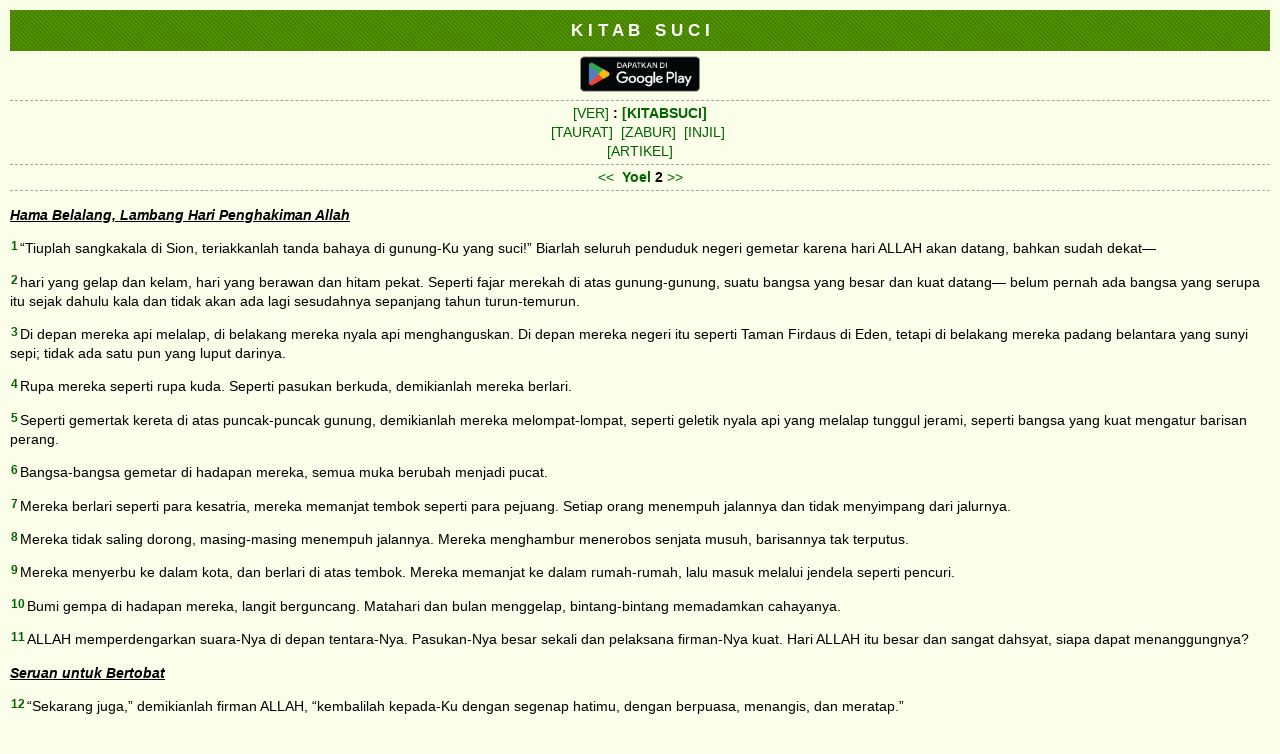

--- FILE ---
content_type: text/html; charset=UTF-8
request_url: https://kitabsuci.mobi/kitabsuci/Yoe/2/
body_size: 14889
content:



<!DOCTYPE html PUBLIC "-//W3C//DTD XHTML 1.0 Transitional//EN" "http://www.w3.org/TR/xhtml1/DTD/xhtml1-transitional.dtd">
<html xmlns="http://www.w3.org/1999/xhtml">
<head>
	<meta http-equiv="Content-Type" content="application/xhtml+xml; charset=UTF-8" />
	<meta http-equiv="Cache-Control" content="max-age=300" />
	<meta name="viewport" content="width=device-width, initial-scale=1">
	<meta name="description" content="		|Hama Belalang, Lambang Hari Penghakiman Allah| “Tiuplah sangkakala di Sion, teriakkanlah tanda bahaya di gunung-Ku yang suci!” Biarlah seluruh penduduk negeri gemetar karena hari ALLAH akan datang, bahkan sudah dekat— hari yang gelap dan kelam, hari.....
" />
	<meta name="keywords" content="kitab suci,kitab,injil,kitab suci injil,ksi,shellabear" />
	<!--<link rel="shortcut icon" href="https://kitabsuci.mobi/images/favicon.ico" />-->
	<link href="https://kitabsuci.mobi/styles/plain.css" rel="stylesheet" type="text/css" media="screen" />
	<link href="https://kitabsuci.mobi/styles/plain.css" rel="stylesheet" type="text/css" media="handheld" />
	
    <title>	Yoel 2 (KitabSuci)
</title>
	<script type="text/javascript" language="javascript" src="https://kitabsuci.mobi/js/jquery-1.12.2.js"></script>
	<script type="text/javascript" language="javascript" src="https://kitabsuci.mobi/js/jquery_article.js"></script>
	<script src="https://kitabsuci.mobi/js/audiojs/audio.min.js"></script>
    <script>
        
          audiojs.events.ready(function() {
            audiojs.createAll();
          });
        
    </script>
</head>
<body>
<div class="header">
	<span class="style3"><a href="https://kitabsuci.mobi/" accesskey="1">K I T A B&nbsp;&nbsp;&nbsp;S U C I</a></span>
</div>

<div align="center">
  <a href="https://play.google.com/store/apps/details?id=kitab.suci.sab&amp;pcampaignid=MKT-Other-global-all-co-prtnr-py-PartBadge-Mar2515-1"><img width="120" alt="Temukan di Google Play" src="https://play.google.com/intl/en_us/badges/images/generic/id_badge_web_generic.png"></a>
  <hr size="1">
</div>


<div align="center">
	<span class="style1">
					<a href="https://kitabsuci.mobi/kitabsuci/versions/Yoe/2/" accesskey="2">&#91;VER&#93;</a>&nbsp;<strong>:</strong>
				<strong><a href="https://kitabsuci.mobi/kitabsuci/" accesskey="3">&#91;KITABSUCI&#93;</a></strong>
		<br/>
					<a href="https://kitabsuci.mobi/kitabsuci/?t=taurat" accesskey="4">&#91;TAURAT&#93;</a>&nbsp;
			<a href="https://kitabsuci.mobi/kitabsuci/?t=zabur" accesskey="4">&#91;ZABUR&#93;</a>&nbsp;
							<a href="https://kitabsuci.mobi/kitabsuci/?t=injil" accesskey="5">&#91;INJIL&#93;</a>&nbsp;
				<br/>
		<a href="https://kitabsuci.mobi/artikel" accesskey="6">&#91;ARTIKEL&#93;</a>
	</span>
	<hr size="1"/>
		<span class="style1">
					&nbsp;<a href="https://kitabsuci.mobi/kitabsuci/			Yoe
	/			1
	/" accesskey="7">&lt;&lt;</a>&nbsp;
				<strong><a href="https://kitabsuci.mobi/kitabsuci/Yoe/" accesskey="6">Yoel</a> 2</strong>
					<a href="https://kitabsuci.mobi/kitabsuci/			Yoe
	/			3
	/" accesskey="9">&gt;&gt;</a>&nbsp;
			</span>

	<hr size="1"/>
</div>

		<div>
												<p><p class="paragraphtitle">Hama Belalang, Lambang Hari Penghakiman Allah</p></p><p><span class="reftext"><a name=1 href="				https://kitabsuci.mobi/kitabsuci/Yoe/2/1/
			"  title="Yoel 2:1">1</a></span>“Tiuplah sangkakala di Sion, teriakkanlah tanda bahaya di gunung-Ku yang suci!” Biarlah seluruh penduduk negeri gemetar karena hari ALLAH akan datang, bahkan sudah dekat—</p>
															<p><span class="reftext"><a name=2 href="				https://kitabsuci.mobi/kitabsuci/Yoe/2/2/
			"  title="Yoel 2:2">2</a></span>hari yang gelap dan kelam, hari yang berawan dan hitam pekat. Seperti fajar merekah di atas gunung-gunung, suatu bangsa yang besar dan kuat datang— belum pernah ada bangsa yang serupa itu sejak dahulu kala dan tidak akan ada lagi sesudahnya sepanjang tahun turun-temurun.</p>
															<p><span class="reftext"><a name=3 href="				https://kitabsuci.mobi/kitabsuci/Yoe/2/3/
			"  title="Yoel 2:3">3</a></span>Di depan mereka api melalap, di belakang mereka nyala api menghanguskan. Di depan mereka negeri itu seperti Taman Firdaus di Eden, tetapi di belakang mereka padang belantara yang sunyi sepi; tidak ada satu pun yang luput darinya.</p>
															<p><span class="reftext"><a name=4 href="				https://kitabsuci.mobi/kitabsuci/Yoe/2/4/
			"  title="Yoel 2:4">4</a></span>Rupa mereka seperti rupa kuda. Seperti pasukan berkuda, demikianlah mereka berlari.</p>
															<p><span class="reftext"><a name=5 href="				https://kitabsuci.mobi/kitabsuci/Yoe/2/5/
			"  title="Yoel 2:5">5</a></span>Seperti gemertak kereta di atas puncak-puncak gunung, demikianlah mereka melompat-lompat, seperti geletik nyala api yang melalap tunggul jerami, seperti bangsa yang kuat mengatur barisan perang.</p>
															<p><span class="reftext"><a name=6 href="				https://kitabsuci.mobi/kitabsuci/Yoe/2/6/
			"  title="Yoel 2:6">6</a></span>Bangsa-bangsa gemetar di hadapan mereka, semua muka berubah menjadi pucat.</p>
															<p><span class="reftext"><a name=7 href="				https://kitabsuci.mobi/kitabsuci/Yoe/2/7/
			"  title="Yoel 2:7">7</a></span>Mereka berlari seperti para kesatria, mereka memanjat tembok seperti para pejuang. Setiap orang menempuh jalannya dan tidak menyimpang dari jalurnya.</p>
															<p><span class="reftext"><a name=8 href="				https://kitabsuci.mobi/kitabsuci/Yoe/2/8/
			"  title="Yoel 2:8">8</a></span>Mereka tidak saling dorong, masing-masing menempuh jalannya. Mereka menghambur menerobos senjata musuh, barisannya tak terputus.</p>
															<p><span class="reftext"><a name=9 href="				https://kitabsuci.mobi/kitabsuci/Yoe/2/9/
			"  title="Yoel 2:9">9</a></span>Mereka menyerbu ke dalam kota, dan berlari di atas tembok. Mereka memanjat ke dalam rumah-rumah, lalu masuk melalui jendela seperti pencuri.</p>
															<p><span class="reftext"><a name=10 href="				https://kitabsuci.mobi/kitabsuci/Yoe/2/10/
			"  title="Yoel 2:10">10</a></span>Bumi gempa di hadapan mereka, langit berguncang. Matahari dan bulan menggelap, bintang-bintang memadamkan cahayanya.</p>
															<p><span class="reftext"><a name=11 href="				https://kitabsuci.mobi/kitabsuci/Yoe/2/11/
			"  title="Yoel 2:11">11</a></span>ALLAH memperdengarkan suara-Nya di depan tentara-Nya. Pasukan-Nya besar sekali dan pelaksana firman-Nya kuat. Hari ALLAH itu besar dan sangat dahsyat, siapa dapat menanggungnya?</p>
															<p><p class="paragraphtitle">Seruan untuk Bertobat</p></p><p><span class="reftext"><a name=12 href="				https://kitabsuci.mobi/kitabsuci/Yoe/2/12/
			"  title="Yoel 2:12">12</a></span>“Sekarang juga,” demikianlah firman ALLAH, “kembalilah kepada-Ku dengan segenap hatimu, dengan berpuasa, menangis, dan meratap.”</p>
															<p><span class="reftext"><a name=13 href="				https://kitabsuci.mobi/kitabsuci/Yoe/2/13/
			"  title="Yoel 2:13">13</a></span>Koyakkanlah hatimu, jangan pakaianmu, dan kembalilah kepada ALLAH, Tuhanmu, karena Ia pengasih dan penyayang, panjang sabar dan berlimpah kasih-Nya, serta berbelaskasihan karena hukuman-Nya atas kejahatan.</p>
															<p><span class="reftext"><a name=14 href="				https://kitabsuci.mobi/kitabsuci/Yoe/2/14/
			"  title="Yoel 2:14">14</a></span>Siapa tahu Ia sudi berpaling dan berbelaskasihan, serta meninggalkan berkah, yaitu bahan makanan dan minuman untuk dipersembahkan kepada ALLAH, Tuhanmu.</p>
															<p><span class="reftext"><a name=15 href="				https://kitabsuci.mobi/kitabsuci/Yoe/2/15/
			"  title="Yoel 2:15">15</a></span>Tiuplah nafiri di Sion, khususkanlah puasa, maklumkanlah perkumpulan raya.</p>
															<p><span class="reftext"><a name=16 href="				https://kitabsuci.mobi/kitabsuci/Yoe/2/16/
			"  title="Yoel 2:16">16</a></span>Kumpulkanlah rakyat, dan sucikanlah jemaah itu. Himpunkanlah para tua-tua, kumpulkanlah kanak-kanak dan bayi-bayi yang menyusu. Biarlah pengantin laki-laki keluar dari kamarnya dan pengantin perempuan dari kamar tidurnya.</p>
															<p><span class="reftext"><a name=17 href="				https://kitabsuci.mobi/kitabsuci/Yoe/2/17/
			"  title="Yoel 2:17">17</a></span>Biarlah para imam, yaitu para abdi ALLAH, menangis di antara serambi dan mazbah, serta berkata, “Ya ALLAH, sayangilah umat-Mu. Jangan jadikan milik pusaka-Mu suatu cela, suatu ibarat di antara bangsa-bangsa. Mengapa orang harus berkata di antara suku-suku bangsa, ‘Di manakah Tuhan mereka?’”</p>
															<p><p class="paragraphtitle">Janji Allah kepada Bangsa yang Bertobat</p></p><p><span class="reftext"><a name=18 href="				https://kitabsuci.mobi/kitabsuci/Yoe/2/18/
			"  title="Yoel 2:18">18</a></span>Maka, ALLAH menjadi terusik karena tanah-Nya dan berbelaskasihan kepada umat-Nya.</p>
															<p><span class="reftext"><a name=19 href="				https://kitabsuci.mobi/kitabsuci/Yoe/2/19/
			"  title="Yoel 2:19">19</a></span>ALLAH menjawab dan berfirman kepada umat-Nya, “Sesungguhnya, Aku akan mengirimkan kepadamu gandum, anggur, dan minyak sehingga kamu akan kenyang dengan semua itu. Aku tidak akan lagi menjadikan kamu suatu cela di antara bangsa-bangsa.</p>
															<p><span class="reftext"><a name=20 href="				https://kitabsuci.mobi/kitabsuci/Yoe/2/20/
			"  title="Yoel 2:20">20</a></span>Tentara dari utara itu akan Kujauhkan darimu dan akan Kuhalau ke tanah yang gersang dan sunyi sepi, barisan depannya ke Laut Timur dan barisan belakangnya ke Laut Barat. Bau busuknya dan bau anyirnya akan naik sebab ia telah melakukan hal-hal yang besar.</p>
															<p><span class="reftext"><a name=21 href="				https://kitabsuci.mobi/kitabsuci/Yoe/2/21/
			"  title="Yoel 2:21">21</a></span>Jangan takut, hai tanah, bergembiralah dan bersukacitalah karena ALLAH telah melakukan hal yang besar.</p>
															<p><span class="reftext"><a name=22 href="				https://kitabsuci.mobi/kitabsuci/Yoe/2/22/
			"  title="Yoel 2:22">22</a></span>Jangan takut, hai binatang-binatang liar, karena padang-padang rumput di padang belantara telah bersemi. Pohon menghasilkan buahnya, pohon ara dan pohon anggur memberikan kekayaannya.</p>
															<p><span class="reftext"><a name=23 href="				https://kitabsuci.mobi/kitabsuci/Yoe/2/23/
			"  title="Yoel 2:23">23</a></span>Hai bani Sion, bergembiralah dan bersukacitalah karena ALLAH, Tuhanmu, karena Ia mengaruniakan kepadamu hujan awal musim dengan adilnya. Ia menurunkan hujan bagimu, hujan awal musim maupun hujan akhir musim seperti dahulu.</p>
															<p><span class="reftext"><a name=24 href="				https://kitabsuci.mobi/kitabsuci/Yoe/2/24/
			"  title="Yoel 2:24">24</a></span>Tempat-tempat pengirikan akan dipenuhi gandum, tempat-tempat pemerasan akan berlimpah dengan air anggur dan minyak.</p>
															<p><span class="reftext"><a name=25 href="				https://kitabsuci.mobi/kitabsuci/Yoe/2/25/
			"  title="Yoel 2:25">25</a></span>Aku akan memulihkan bagimu tahun-tahun yang dilahap oleh belalang besar, belalang pelahap, belalang pemusnah, dan belalang pengerat, yaitu pasukan-Ku yang besar, yang Kukirimkan ke tengah-tengah kamu.</p>
															<p><span class="reftext"><a name=26 href="				https://kitabsuci.mobi/kitabsuci/Yoe/2/26/
			"  title="Yoel 2:26">26</a></span>Kamu akan makan sangat banyak sampai kenyang dan memuji nama ALLAH, Tuhanmu, yang telah melakukan keajaiban terhadapmu. Umat-Ku tidak akan malu lagi untuk selama-lamanya.</p>
															<p><span class="reftext"><a name=27 href="				https://kitabsuci.mobi/kitabsuci/Yoe/2/27/
			"  title="Yoel 2:27">27</a></span>Kamu akan tahu bahwa Aku hadir di tengah-tengah Israil, dan bahwa Akulah ALLAH, Tuhanmu, tidak ada yang lain. Umat-Ku tidak akan malu lagi untuk selama-lamanya.</p>
															<p><p class="paragraphtitle">Tanda-Tanda Akhir Zaman</p></p><p><span class="reftext"><a name=28 href="				https://kitabsuci.mobi/kitabsuci/Yoe/2/28/
			"  title="Yoel 2:28">28</a></span>Setelah itu, Aku akan mencurahkan Ruh-Ku ke atas semua manusia sehingga anak-anakmu, baik laki-laki maupun perempuan, akan bernubuat, orang-orangmu yang tua akan mendapat mimpi, dan pemuda-pemudamu akan mendapat penglihatan.</p>
															<p><span class="reftext"><a name=29 href="				https://kitabsuci.mobi/kitabsuci/Yoe/2/29/
			"  title="Yoel 2:29">29</a></span>Juga ke atas para hamba, baik laki-laki maupun perempuan, akan Kucurahkan Ruh-Ku pada masa itu.</p>
															<p><span class="reftext"><a name=30 href="				https://kitabsuci.mobi/kitabsuci/Yoe/2/30/
			"  title="Yoel 2:30">30</a></span>Aku akan mengadakan mukjizat-mukjizat di langit dan di bumi berupa darah, api, dan tiang asap.</p>
															<p><span class="reftext"><a name=31 href="				https://kitabsuci.mobi/kitabsuci/Yoe/2/31/
			"  title="Yoel 2:31">31</a></span>Matahari akan berubah menjadi gelap dan bulan menjadi darah sebelum datang hari ALLAH yang besar dan dahsyat itu.</p>
															<p><span class="reftext"><a name=32 href="				https://kitabsuci.mobi/kitabsuci/Yoe/2/32/
			"  title="Yoel 2:32">32</a></span>Namun, setiap orang yang berseru kepada nama ALLAH akan diselamatkan. Di Gunung Sion dan di Yerusalem akan ada orang-orang yang terluput seperti yang telah difirmankan ALLAH, dan di antara orang-orang yang tertinggal akan ada orang-orang yang dipanggil ALLAH.</p>
					
		
		<div align="center">
			<hr size="1"/>
				<span class="style1">
					&nbsp;<a href="https://kitabsuci.mobi/kitabsuci/			Yoe
	/			1
	/" accesskey="7">&lt;&lt;</a>&nbsp;
				<strong><a href="https://kitabsuci.mobi/kitabsuci/Yoe/" accesskey="6">Yoel</a> 2</strong>
					<a href="https://kitabsuci.mobi/kitabsuci/			Yoe
	/			3
	/" accesskey="9">&gt;&gt;</a>&nbsp;
			</span>

		</div>
	</div>

	
<hr size="1"/>
<div align="center">
	<form action="https://kitabsuci.mobi/universal.php">
		<input type="text" style="width: 70%;" value="" maxlength="255" name="s"/>
		<input type="hidden" value="kitabsuci" name="version"/><input class="button" type="submit" style="font-size: 12pt;" value="Cari" accesskey="0"/><br/>
		<input type="checkbox" name="exact"><span>Pencarian Tepat</span>
	</form>
	<small class="tips">
	Pencarian: 
		<strong>pasal</strong> (<em>Mat 5</em>);
		<strong>ayat</strong> (<em>Mat 5:11</em>);
		<strong>kutipan</strong> (<em>Mat 5:1-12</em>);
		<strong>kata</strong> (<em>Surga</em>);
		<strong>nomor strong</strong> (<em>25</em>);
	</small>
</div>
	
<div class="footer">
	<a href="https://kitabsuci.mobi/bantuan/">Bantuan</a> | 
	<a href="https://kitabsuci.mobi/download/">Download</a><br/>
	&copy; 2026 <a href="https://kitabsuci.mobi/">Kitab Suci Mobi</a><br/>
	KitabSuciMobi[at]gmail.com
</div>

</body>
</html>

--- FILE ---
content_type: text/css
request_url: https://kitabsuci.mobi/styles/plain.css
body_size: 3209
content:
body {       
	font-family: Arial, Helvetica, sans-serif; 
	font-size: 0.9em;
	margin-top: 8px;;
    margin-bottom: 5px;
    margin-left: 10px;
    margin-right: 10px;
    background-color:#FBFEE9;
}

hr {
	margin-bottom:3px;
	margin-top:3px;
	border-top:0px;
	border-bottom:1px dashed #A3A4A4;
}

p{
	line-height: 19px;
}

.style0 {
	font-size: 1.2em;
	line-height: 25px;
	font-family: "Courier New", Courier, monospace;
	font-weight: 700;
}

.style1 {
	line-height: 19px;
}

.style2 {
	font-size: 1em;
	line-height: 25px;
	font-family: "Courier New", Courier, monospace;
	font-weight: 700;
}

.style3 {
	font-size: 1em;
	font-weight: 700;
}

.paragraphtitle {
	font-weight: bold;
	font-size: 1em;
	font-style: italic;
	margin: 1em 0;
	text-decoration: underline;
}

.red {
	color: red;	
}

a:link {
	text-decoration:none; 
	color: #006400;
} 

a:visited {
	text-decoration:none; 
	color: #006400;
} 

a:hover {
	text-decoration:none;
	color: #006400;
}

.reftext
{
	font-size: 0.8em;
	font-weight: bold;
	line-height: 13px;
	margin-left:1px;
	margin-right:2px;
	vertical-align: text-top;
} 

input.button {
	color: #FFFFFF;
	font-weight: bold;
	padding-right: 4px;
	padding-left: 4px;
	border: medium none;
	background-color: #006400;
}

input.button:hover {
	color: #7fffd4;
}

.small {
	font-size: 0.8em;
}

.big {
	font-size: 1.5em;
	line-height: 25px;
}

p.l0 {
	text-indent:-1em;
	margin-left: 1em;
	margin-top: 5px;
	margin-bottom: 5px;
}
p.l1 {
	text-indent:-1.5em;
	margin-left: 1.5em;
}

p.l2 {
	text-indent:-2.5em;
	margin-left: 2.5em;
}

.vtext {
	text-indent:-2.0em;
	margin-left: 2.0em;	
}

ul {
	line-height: 19px;
	margin-top:5px;
	padding-left:15px;
}

.share {
	
	padding-bottom:5px;
	padding-top:5px;
	
	-moz-background-clip:border;
	-moz-background-inline-policy:continuous;
	-moz-background-origin:padding;
	background:#F6F6F6;
	border:1px solid #CCCCCC;
	color:#1C94C4;
	outline-color:-moz-use-text-color;
	outline-style:none;
	outline-width:medium;
	
	-moz-border-radius-bottomleft:4px;
	-moz-border-radius-bottomright:4px;
	-moz-border-radius-topleft:4px;
	-moz-border-radius-topright:4px;
}

.share a{
	color:#228b22;
}

.ext_link a{
	color:#228b22;	
}

ol.no_number, ul.no_number {
	list-style-image:none;
	list-style-position:outside;
	list-style-type:none;
	margin-left:-1em;
	text-indent:-1.7em;
}

.h {
	font-family:olbheb;
}

.g {
  font-family: olbgrk;
}

.tips {
	color:#228b22;
}

.footer {
	border-bottom:1px dashed #A3A4A4;
	border-top:1px dashed #A3A4A4;
	color:#228b22;
	margin-top:10px;
	padding-bottom:10px;
	padding-top:10px;
	text-align:center;
	font-weight:bold;
}

.header {
	background:url("../images/topbck.gif") repeat-x scroll 0 0 transparent;
	margin-top:10px;
	padding-bottom:10px;
	padding-top:10px;
	text-align:center;
	font-weight:bold;
	font-size:1.2em;
}

.header a{
	color: #FFFFFF;
}

.directory_index {
	font-size: 16px;
	border-top:2px solid;
	border-bottom:2px solid;
	background-color: #FFFFFF;	
}

.directory_index a{
	color: blue;
}

--- FILE ---
content_type: application/javascript
request_url: https://kitabsuci.mobi/js/jquery_article.js
body_size: 4920
content:
$(document).ready(function(){
  //Artikel kisah teladan nabi
  $(".header_kisah_teladan").click(function () {
    $header = $(this);
    $content = $(".content_kisah_teladan");
    //open up the content needed - toggle the slide- if visible, slide up, if not slidedown.
    $content.slideToggle(50, function () {
        //execute this after slideToggle is done
        //change text of header based on visibility of content div
        $header.text(function () {
            //change text based on condition
            return $content.is(":visible") ? "[-] Kisah Teladan Para Nabi" : "[+] Kisah Teladan Para Nabi";
        });
    });
  });
  //artikel hakekat puasa
  $(".header_hakekat_puasa").click(function () {
    $header = $(this);
    $content = $(".content_hakekat_puasa");
    //open up the content needed - toggle the slide- if visible, slide up, if not slidedown.
    $content.slideToggle(50, function () {
        //execute this after slideToggle is done
        //change text of header based on visibility of content div
        $header.text(function () {
            //change text based on condition
            return $content.is(":visible") ? "[-] Hakekat Puasa" : "[+] Hakekat Puasa";
        });
    });
  });
  //artikel air berkah
  $(".header_air_berkah").click(function () {
    $header = $(this);
    $content = $(".content_air_berkah");
    //open up the content needed - toggle the slide- if visible, slide up, if not slidedown.
    $content.slideToggle(50, function () {
        //execute this after slideToggle is done
        //change text of header based on visibility of content div
        $header.text(function () {
            //change text based on condition
            return $content.is(":visible") ? "[-] Air yang Mendatangkan Berkah" : "[+] Air yang Mendatangkan Berkah";
        });
    });
  });
  //artikel allah yang esa
  $(".header_allah_esa").click(function () {
    $header = $(this);
    $content = $(".content_allah_esa");
    //open up the content needed - toggle the slide- if visible, slide up, if not slidedown.
    $content.slideToggle(50, function () {
        //execute this after slideToggle is done
        //change text of header based on visibility of content div
        $header.text(function () {
            //change text based on condition
            return $content.is(":visible") ? "[-] Allah yang Esa" : "[+] Allah yang Esa";
        });
    });
  });
  //artikel doa berkah
  $(".header_doa_berkah").click(function () {
    $header = $(this);
    $content = $(".content_doa_berkah");
    //open up the content needed - toggle the slide- if visible, slide up, if not slidedown.
    $content.slideToggle(50, function () {
        //execute this after slideToggle is done
        //change text of header based on visibility of content div
        $header.text(function () {
            //change text based on condition
            return $content.is(":visible") ? "[-] Mutiara Doa-Doa Berkah" : "[+] Mutiara Doa-Doa Berkah";
        });
    });
  });
  //artikel keluarga sakinah
  $(".header_keluarga_sakinah").click(function () {
    $header = $(this);
    $content = $(".content_keluarga_sakinah");
    //open up the content needed - toggle the slide- if visible, slide up, if not slidedown.
    $content.slideToggle(50, function () {
        //execute this after slideToggle is done
        //change text of header based on visibility of content div
        $header.text(function () {
            //change text based on condition
            return $content.is(":visible") ? "[-] Keluarga Sakinah" : "[+] Keluarga Sakinah";
        });
    });
  });
  //artikel maaf hakiki
  $(".header_maaf_hakiki").click(function () {
    $header = $(this);
    $content = $(".content_maaf_hakiki");
    //open up the content needed - toggle the slide- if visible, slide up, if not slidedown.
    $content.slideToggle(50, function () {
        //execute this after slideToggle is done
        //change text of header based on visibility of content div
        $header.text(function () {
            //change text based on condition
            return $content.is(":visible") ? "[-] Maaf yang Hakiki" : "[+] Maaf yang Hakiki";
        });
    });
  });
  //artikel shibghohallah
  $(".header_shibghoh_allah").click(function () {
    $header = $(this);
    $content = $(".content_shibghoh_allah");
    //open up the content needed - toggle the slide- if visible, slide up, if not slidedown.
    $content.slideToggle(50, function () {
        //execute this after slideToggle is done
        //change text of header based on visibility of content div
        $header.text(function () {
            //change text based on condition
            return $content.is(":visible") ? "[-] Shibghoh Allahi" : "[+] Shibghoh Allah";
        });
    });
  });
});